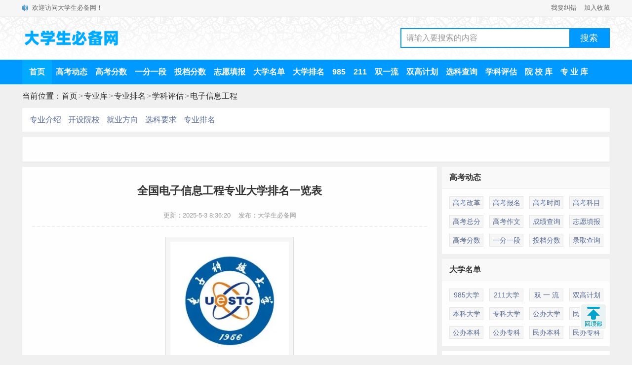

--- FILE ---
content_type: text/html
request_url: https://www.dxsbb.com/news/1427.html
body_size: 10787
content:
<!DOCTYPE html>
<html>
<head>
<meta http-equiv="Content-Type" content="text/html;charset=utf-8">
<title>全国电子信息工程专业大学排名一览表_大学生必备网</title>
<meta name="keywords" content="电子信息工程"/>
<meta name="description" content="目前教育部门并没有公布权威的全国电子信息工程专业大学排名，本文为大家整理的是教育部门公布的电子科学与技术、信息与通信工程等与电子信息工程专业相关的学科评估结果，有一定的参考价值，以下是具体评估结果一览表，希望对大家有所帮助。1、全国电子科学与技术学科评估结果以下数据来源于教育部学位与研究生教育发展中..."/>
<meta name="mobile-agent" content="format=html5;url=https://m.dxsbb.com/news/1427.html">
<meta name="mobile-agent" content="format=wml;url=https://m.dxsbb.com/news/1427.html">
<meta name="mobile-agent" content="format=xhtml;url=https://m.dxsbb.com/news/1427.html">
<link rel="alternate" media="only screen and (max-width: 640px)" href="https://m.dxsbb.com/news/1427.html"/>
<link rel="stylesheet" type="text/css" href="/css/style.css?v=202412"/>
<script src="/js/common.js"></script>
<script src="/js/OTca.js"></script>
</head>
<body>
<div class="topBar">
<div class="wrap">
<div class="notice">欢迎访问大学生必备网！</div>
<div class="favorite"><a href="/about/contact.html" target="_blank">我要纠错</a><a href="javascript:void(0);" onclick="addFavorite();">加入收藏</a></div>
</div>
</div>
<div class="topLogo">
<div class="wrap">
<div class="logo">
<a href="/"><img src="/img/logo.png?v=1" title="大学生必备网" alt="大学生必备网"></a>
</div>
<div class="search">
<div class="searchBox">
<input type="text" id="searchInput" class="searchInput" value="请输入要搜索的内容" onfocus="if (value =='请输入要搜索的内容'){value =''}" onblur="if (value ==''){value='请输入要搜索的内容'}">
<input type="button" class="searchBtn" onclick="znss(document.getElementById('searchInput').value)" value="搜索">
</div>
</div>
</div>
</div>
<div class="topMenu">
<div class="menuList">
<ul>
<li class="active"><a href="/" target="_blank">首页</a></li>
<li><a href="/news/list_97.html" target="_blank">高考动态</a></li>
<li><a href="/news/list_180.html" target="_blank">高考分数</a></li>
<li><a href="/news/list_223.html" target="_blank">一分一段</a></li>
<li><a href="/news/list_1001.html" target="_blank">投档分数</a></li>
<li><a href="/news/list_822.html" target="_blank">志愿填报</a></li>
<li><a href="/news/list_88.html" target="_blank">大学名单</a></li>
<li><a href="/news/list_75.html" target="_blank">大学排名</a></li>
<li><a href="/news/list_652.html" target="_blank">985</a></li>
<li><a href="/news/list_651.html" target="_blank">211</a></li>
<li><a href="/news/list_178.html" target="_blank">双一流</a></li>
<li><a href="/news/list_642.html" target="_blank">双高计划</a></li>
<li><a href="/news/list_620.html" target="_blank">选科查询</a></li>
<li><a href="/news/list_712.html" target="_blank">学科评估</a></li>
<li><a href="/news/list_192.html" target="_blank">院 校 库</a></li>
<li><a href="/news/list_76.html" target="_blank">专 业 库</a></li>
</ul>
</div>
</div>
<div class="position">
当前位置：<a href='/'>首页</a><span>&gt;</span><a href='/news/list_76.html' target='_blank'>专业库</a><span>&gt;</span><a href='/news/list_162.html' target='_blank'>专业排名</a><span>&gt;</span><a href='/news/list_614.html' target='_blank'>学科评估</a><span>&gt;</span><a href="/zhuanye/benke/电子信息工程.html" target="_blank">电子信息工程</a>
</div>
<div class="navmenu">
<ul>
<li><a href='/news/21254.html'>专业介绍</a></li><li><a href='/news/10383.html'>开设院校</a></li><li><a href='/news/1428.html'>就业方向</a></li><li><a href='/news/126867.html'>选科要求</a></li><li><a href='/news/7470.html'>专业排名</a></li>
</ul>
</div>
<div class="wrap">
<script>OTca('ot003');</script>
</div>
<div class="newsBody">
<div class="newsareaL">
<div id="article">
<h1>全国电子信息工程专业大学排名一览表</h1>
<div class="update">更新：2025-5-3 8:36:20&nbsp;&nbsp;&nbsp;&nbsp;发布：大学生必备网</div>
<div class="content"><p style="text-align:center;"><img alt="全国电子信息工程专业大学排名一览表" title="全国电子信息工程专业大学排名一览表" src="https://img.dxsbb.com/upFiles/infoImg/2016111781917033.jpg" width="240" /></p><p>目前教育部门并没有公布权威的全国电子信息工程专业<a href='/news/list_75.html' class='keyWord' target='_blank'>大学排名</a>，本文为大家整理的是教育部门公布的电子科学与技术、信息与通信工程等与电子信息工程专业相关的学科评估结果，有一定的参考价值，以下是具体评估结果一览表，希望对大家有所帮助。</p><h2>1、全国电子科学与技术学科评估结果</h2><p>以下数据来源于教育部学位与<a href='/news/list_41.html' class='keyWord' target='_blank'>研究生</a>教育发展中心，共有74所开设电子科学与技术学科的大学排名情况，比较好的学校有电子科技大学、西安电子科技大学、<a href='/news/list_98.html' class='keyWord' target='_blank'>北京</a>大学、清华大学、东南大学，以下是具体榜单。</p><div class="tablebox"><table cellpadding="0" cellspacing="0" border="1" style="width:100%;"><tbody><tr><td style="text-align:center;">序号</td><td style="text-align:center;">学校代码</td><td style="text-align:center;">学校名称</td><td style="text-align:center;">评选结果</td></tr><tr><td style="text-align:center;">1</td><td style="text-align:center;">10614</td><td style="text-align:center;">电子科技大学</td><td style="text-align:center;">A+</td></tr><tr><td style="text-align:center;">2</td><td style="text-align:center;">10701</td><td style="text-align:center;">西安电子科技大学</td><td style="text-align:center;">A+</td></tr><tr><td style="text-align:center;">3</td><td style="text-align:center;">10001</td><td style="text-align:center;">北京大学</td><td style="text-align:center;">A</td></tr><tr><td style="text-align:center;">4</td><td style="text-align:center;">10003</td><td style="text-align:center;">清华大学</td><td style="text-align:center;">A</td></tr><tr><td style="text-align:center;">5</td><td style="text-align:center;">10286</td><td style="text-align:center;">东南大学</td><td style="text-align:center;">A</td></tr><tr><td style="text-align:center;">6</td><td style="text-align:center;">10013</td><td style="text-align:center;">北京邮电大学</td><td style="text-align:center;">A-</td></tr><tr><td style="text-align:center;">7</td><td style="text-align:center;">10246</td><td style="text-align:center;">复旦大学</td><td style="text-align:center;">A-</td></tr><tr><td style="text-align:center;">8</td><td style="text-align:center;">10248</td><td style="text-align:center;"><a href='/news/list_116.html' class='keyWord' target='_blank'>上海</a>交通大学</td><td style="text-align:center;">A-</td></tr><tr><td style="text-align:center;">9</td><td style="text-align:center;">10284</td><td style="text-align:center;">南京大学</td><td style="text-align:center;">A-</td></tr><tr><td style="text-align:center;">10</td><td style="text-align:center;">10335</td><td style="text-align:center;"><a href='/news/list_110.html' class='keyWord' target='_blank'>浙江</a>大学</td><td style="text-align:center;">A-</td></tr><tr><td style="text-align:center;">11</td><td style="text-align:center;">10698</td><td style="text-align:center;">西安交通大学</td><td style="text-align:center;">A-</td></tr><tr><td style="text-align:center;">12</td><td style="text-align:center;">10006</td><td style="text-align:center;">北京航空航天大学</td><td style="text-align:center;">B+</td></tr><tr><td style="text-align:center;">13</td><td style="text-align:center;">10007</td><td style="text-align:center;">北京<a href='/news/list_200.html' class='keyWord' target='_blank'>理工</a>大学</td><td style="text-align:center;">B+</td></tr><tr><td style="text-align:center;">14</td><td style="text-align:center;">10056</td><td style="text-align:center;"><a href='/news/list_120.html' class='keyWord' target='_blank'>天津</a>大学</td><td style="text-align:center;">B+</td></tr><tr><td style="text-align:center;">15</td><td style="text-align:center;">10183</td><td style="text-align:center;"><a href='/news/list_119.html' class='keyWord' target='_blank'>吉林</a>大学</td><td style="text-align:center;">B+</td></tr><tr><td style="text-align:center;">16</td><td style="text-align:center;">10293</td><td style="text-align:center;">南京邮电大学</td><td style="text-align:center;">B+</td></tr><tr><td style="text-align:center;">17</td><td style="text-align:center;">10336</td><td style="text-align:center;">杭州电子科技大学</td><td style="text-align:center;">B+</td></tr><tr><td style="text-align:center;">18</td><td style="text-align:center;">10487</td><td style="text-align:center;">华中科技大学</td><td style="text-align:center;">B+</td></tr><tr><td style="text-align:center;">19</td><td style="text-align:center;">10699</td><td style="text-align:center;">西北工业大学</td><td style="text-align:center;">B+</td></tr><tr><td style="text-align:center;">20</td><td style="text-align:center;">90002</td><td style="text-align:center;">国防科技大学</td><td style="text-align:center;">B+</td></tr><tr><td style="text-align:center;">21</td><td style="text-align:center;">90045</td><td style="text-align:center;">空军工程大学</td><td style="text-align:center;">B+</td></tr><tr><td style="text-align:center;">22</td><td style="text-align:center;">10005</td><td style="text-align:center;">北京工业大学</td><td style="text-align:center;">B</td></tr><tr><td style="text-align:center;">23</td><td style="text-align:center;">10055</td><td style="text-align:center;">南开大学</td><td style="text-align:center;">B</td></tr><tr><td style="text-align:center;">24</td><td style="text-align:center;">10213</td><td style="text-align:center;">哈尔滨工业大学</td><td style="text-align:center;">B</td></tr><tr><td style="text-align:center;">25</td><td style="text-align:center;">10269</td><td style="text-align:center;">华东<a href='/news/list_196.html' class='keyWord' target='_blank'>师范</a>大学</td><td style="text-align:center;">B</td></tr><tr><td style="text-align:center;">26</td><td style="text-align:center;">10288</td><td style="text-align:center;">南京理工大学</td><td style="text-align:center;">B</td></tr><tr><td style="text-align:center;">27</td><td style="text-align:center;">10358</td><td style="text-align:center;">中国科学技术大学</td><td style="text-align:center;">B</td></tr><tr><td style="text-align:center;">28</td><td style="text-align:center;">10384</td><td style="text-align:center;">厦门大学</td><td style="text-align:center;">B</td></tr><tr><td style="text-align:center;">29</td><td style="text-align:center;">10486</td><td style="text-align:center;">武汉大学</td><td style="text-align:center;">B</td></tr><tr><td style="text-align:center;">30</td><td style="text-align:center;">10558</td><td style="text-align:center;">中山大学</td><td style="text-align:center;">B</td></tr><tr><td style="text-align:center;">31</td><td style="text-align:center;">10561</td><td style="text-align:center;">华南理工大学</td><td style="text-align:center;">B</td></tr><tr><td style="text-align:center;">32</td><td style="text-align:center;">10004</td><td style="text-align:center;">北京交通大学</td><td style="text-align:center;">B-</td></tr><tr><td style="text-align:center;">33</td><td style="text-align:center;">10141</td><td style="text-align:center;">大连理工大学</td><td style="text-align:center;">B-</td></tr><tr><td style="text-align:center;">34</td><td style="text-align:center;">10357</td><td style="text-align:center;"><a href='/news/list_106.html' class='keyWord' target='_blank'>安徽</a>大学</td><td style="text-align:center;">B-</td></tr><tr><td style="text-align:center;">35</td><td style="text-align:center;">10359</td><td style="text-align:center;">合肥工业大学</td><td style="text-align:center;">B-</td></tr><tr><td style="text-align:center;">36</td><td style="text-align:center;">10386</td><td style="text-align:center;">福州大学</td><td style="text-align:center;">B-</td></tr><tr><td style="text-align:center;">37</td><td style="text-align:center;">10422</td><td style="text-align:center;"><a href='/news/list_100.html' class='keyWord' target='_blank'>山东</a>大学</td><td style="text-align:center;">B-</td></tr><tr><td style="text-align:center;">38</td><td style="text-align:center;">10532</td><td style="text-align:center;"><a href='/news/list_104.html' class='keyWord' target='_blank'>湖南</a>大学</td><td style="text-align:center;">B-</td></tr><tr><td style="text-align:center;">39</td><td style="text-align:center;">10611</td><td style="text-align:center;"><a href='/news/list_117.html' class='keyWord' target='_blank'>重庆</a>大学</td><td style="text-align:center;">B-</td></tr><tr><td style="text-align:center;">40</td><td style="text-align:center;">10613</td><td style="text-align:center;">西南交通大学</td><td style="text-align:center;">B-</td></tr><tr><td style="text-align:center;">41</td><td style="text-align:center;">10700</td><td style="text-align:center;">西安理工大学</td><td style="text-align:center;">B-</td></tr><tr><td style="text-align:center;">42</td><td style="text-align:center;">90006</td><td style="text-align:center;">解放军理工大学</td><td style="text-align:center;">B-</td></tr><tr><td style="text-align:center;">43</td><td style="text-align:center;">10033</td><td style="text-align:center;">中国传媒大学</td><td style="text-align:center;">C+</td></tr><tr><td style="text-align:center;">44</td><td style="text-align:center;">10080</td><td style="text-align:center;"><a href='/news/list_105.html' class='keyWord' target='_blank'>河北</a>工业大学</td><td style="text-align:center;">C+</td></tr><tr><td style="text-align:center;">45</td><td style="text-align:center;">10112</td><td style="text-align:center;">太原理工大学</td><td style="text-align:center;">C+</td></tr><tr><td style="text-align:center;">46</td><td style="text-align:center;">10186</td><td style="text-align:center;">长春理工大学</td><td style="text-align:center;">C+</td></tr><tr><td style="text-align:center;">47</td><td style="text-align:center;">10212</td><td style="text-align:center;"><a href='/news/list_113.html' class='keyWord' target='_blank'>黑龙江</a>大学</td><td style="text-align:center;">C+</td></tr><tr><td style="text-align:center;">48</td><td style="text-align:center;">10216</td><td style="text-align:center;">燕山大学</td><td style="text-align:center;">C+</td></tr><tr><td style="text-align:center;">49</td><td style="text-align:center;">10280</td><td style="text-align:center;">上海大学</td><td style="text-align:center;">C+</td></tr><tr><td style="text-align:center;">50</td><td style="text-align:center;">10533</td><td style="text-align:center;">中南大学</td><td style="text-align:center;">C+</td></tr><tr><td style="text-align:center;">51</td><td style="text-align:center;">10617</td><td style="text-align:center;">重庆邮电大学</td><td style="text-align:center;">C+</td></tr><tr><td style="text-align:center;">52</td><td style="text-align:center;">10730</td><td style="text-align:center;">兰州大学</td><td style="text-align:center;">C+</td></tr><tr><td style="text-align:center;">53</td><td style="text-align:center;">90005</td><td style="text-align:center;">解放军信息工程大学</td><td style="text-align:center;">C+</td></tr><tr><td style="text-align:center;">54</td><td style="text-align:center;">10058</td><td style="text-align:center;">天津工业大学</td><td style="text-align:center;">C</td></tr><tr><td style="text-align:center;">55</td><td style="text-align:center;">10060</td><td style="text-align:center;">天津理工大学</td><td style="text-align:center;">C</td></tr><tr><td style="text-align:center;">56</td><td style="text-align:center;">10287</td><td style="text-align:center;">南京航空航天大学</td><td style="text-align:center;">C</td></tr><tr><td style="text-align:center;">57</td><td style="text-align:center;">10512</td><td style="text-align:center;"><a href='/news/list_103.html' class='keyWord' target='_blank'>湖北</a>大学</td><td style="text-align:center;">C</td></tr><tr><td style="text-align:center;">58</td><td style="text-align:center;">10536</td><td style="text-align:center;">长沙理工大学</td><td style="text-align:center;">C</td></tr><tr><td style="text-align:center;">59</td><td style="text-align:center;">10595</td><td style="text-align:center;">桂林电子科技大学</td><td style="text-align:center;">C</td></tr><tr><td style="text-align:center;">60</td><td style="text-align:center;">10610</td><td style="text-align:center;"><a href='/news/list_109.html' class='keyWord' target='_blank'>四川</a>大学</td><td style="text-align:center;">C</td></tr><tr><td style="text-align:center;">61</td><td style="text-align:center;">10657</td><td style="text-align:center;"><a href='/news/list_121.html' class='keyWord' target='_blank'>贵州</a>大学</td><td style="text-align:center;">C</td></tr><tr><td style="text-align:center;">62</td><td style="text-align:center;">11664</td><td style="text-align:center;">西安邮电大学</td><td style="text-align:center;">C</td></tr><tr><td style="text-align:center;">63</td><td style="text-align:center;">90039</td><td style="text-align:center;">海军航空工程学院</td><td style="text-align:center;">C</td></tr><tr><td style="text-align:center;">64</td><td style="text-align:center;">10009</td><td style="text-align:center;">北方工业大学</td><td style="text-align:center;">C-</td></tr><tr><td style="text-align:center;">65</td><td style="text-align:center;">10075</td><td style="text-align:center;">河北大学</td><td style="text-align:center;">C-</td></tr><tr><td style="text-align:center;">66</td><td style="text-align:center;">10079</td><td style="text-align:center;">华北电力大学</td><td style="text-align:center;">C-</td></tr><tr><td style="text-align:center;">67</td><td style="text-align:center;">10110</td><td style="text-align:center;">中北大学</td><td style="text-align:center;">C-</td></tr><tr><td style="text-align:center;">68</td><td style="text-align:center;">10217</td><td style="text-align:center;">哈尔滨工程大学</td><td style="text-align:center;">C-</td></tr><tr><td style="text-align:center;">69</td><td style="text-align:center;">10285</td><td style="text-align:center;">苏州大学</td><td style="text-align:center;">C-</td></tr><tr><td style="text-align:center;">70</td><td style="text-align:center;">10356</td><td style="text-align:center;">中国计量大学</td><td style="text-align:center;">C-</td></tr><tr><td style="text-align:center;">71</td><td style="text-align:center;">10459</td><td style="text-align:center;">郑州大学</td><td style="text-align:center;">C-</td></tr><tr><td style="text-align:center;">72</td><td style="text-align:center;">10497</td><td style="text-align:center;">武汉理工大学</td><td style="text-align:center;">C-</td></tr><tr><td style="text-align:center;">73</td><td style="text-align:center;">10590</td><td style="text-align:center;">深圳大学</td><td style="text-align:center;">C-</td></tr><tr><td style="text-align:center;">74</td><td style="text-align:center;">10697</td><td style="text-align:center;">西北大学</td><td style="text-align:center;">C-<br /></td></tr></tbody></table></div><h2>2、全国信息与通信工程学科评估结果</h2><p>以下数据来源于教育部学位与研究生教育发展中心，共有95所开设信息与通信工程学科的大学排名情况，比较好的学校有北京邮电大学、电子科技大学、清华大学、上海交通大学、西安电子科技大学、国防科技大学，以下是具体榜单。</p><div class="tablebox"><table cellpadding="0" cellspacing="0" border="1" style="width:100%;"><tbody><tr><td style="text-align:center;">序号</td><td style="text-align:center;">学校代码</td><td style="text-align:center;">学校名称</td><td style="text-align:center;">评选结果</td></tr><tr><td style="text-align:center;">1</td><td style="text-align:center;">10013</td><td style="text-align:center;">北京邮电大学</td><td style="text-align:center;">A+</td></tr><tr><td style="text-align:center;">2</td><td style="text-align:center;">10614</td><td style="text-align:center;">电子科技大学</td><td style="text-align:center;">A+</td></tr><tr><td style="text-align:center;">3</td><td style="text-align:center;">10003</td><td style="text-align:center;">清华大学</td><td style="text-align:center;">A</td></tr><tr><td style="text-align:center;">4</td><td style="text-align:center;">10248</td><td style="text-align:center;">上海交通大学</td><td style="text-align:center;">A</td></tr><tr><td style="text-align:center;">5</td><td style="text-align:center;">10701</td><td style="text-align:center;">西安电子科技大学</td><td style="text-align:center;">A</td></tr><tr><td style="text-align:center;">6</td><td style="text-align:center;">90002</td><td style="text-align:center;">国防科技大学</td><td style="text-align:center;">A</td></tr><tr><td style="text-align:center;">7</td><td style="text-align:center;">10004</td><td style="text-align:center;">北京交通大学</td><td style="text-align:center;">A-</td></tr><tr><td style="text-align:center;">8</td><td style="text-align:center;">10006</td><td style="text-align:center;">北京航空航天大学</td><td style="text-align:center;">A-</td></tr><tr><td style="text-align:center;">9</td><td style="text-align:center;">10007</td><td style="text-align:center;">北京理工大学</td><td style="text-align:center;">A-</td></tr><tr><td style="text-align:center;">10</td><td style="text-align:center;">10213</td><td style="text-align:center;">哈尔滨工业大学</td><td style="text-align:center;">A-</td></tr><tr><td style="text-align:center;">11</td><td style="text-align:center;">10286</td><td style="text-align:center;">东南大学</td><td style="text-align:center;">A-</td></tr><tr><td style="text-align:center;">12</td><td style="text-align:center;">90005</td><td style="text-align:center;">解放军信息工程大学</td><td style="text-align:center;">A-</td></tr><tr><td style="text-align:center;">13</td><td style="text-align:center;">90006</td><td style="text-align:center;">解放军理工大学</td><td style="text-align:center;">A-</td></tr><tr><td style="text-align:center;">14</td><td style="text-align:center;">10001</td><td style="text-align:center;">北京大学</td><td style="text-align:center;">B+</td></tr><tr><td style="text-align:center;">15</td><td style="text-align:center;">10056</td><td style="text-align:center;">天津大学</td><td style="text-align:center;">B+</td></tr><tr><td style="text-align:center;">16</td><td style="text-align:center;">10141</td><td style="text-align:center;">大连理工大学</td><td style="text-align:center;">B+</td></tr><tr><td style="text-align:center;">17</td><td style="text-align:center;">10217</td><td style="text-align:center;">哈尔滨工程大学</td><td style="text-align:center;">B+</td></tr><tr><td style="text-align:center;">18</td><td style="text-align:center;">10293</td><td style="text-align:center;">南京邮电大学</td><td style="text-align:center;">B+</td></tr><tr><td style="text-align:center;">19</td><td style="text-align:center;">10335</td><td style="text-align:center;">浙江大学</td><td style="text-align:center;">B+</td></tr><tr><td style="text-align:center;">20</td><td style="text-align:center;">10358</td><td style="text-align:center;">中国科学技术大学</td><td style="text-align:center;">B+</td></tr><tr><td style="text-align:center;">21</td><td style="text-align:center;">10487</td><td style="text-align:center;">华中科技大学</td><td style="text-align:center;">B+</td></tr><tr><td style="text-align:center;">22</td><td style="text-align:center;">10561</td><td style="text-align:center;">华南理工大学</td><td style="text-align:center;">B+</td></tr><tr><td style="text-align:center;">23</td><td style="text-align:center;">10613</td><td style="text-align:center;">西南交通大学</td><td style="text-align:center;">B+</td></tr><tr><td style="text-align:center;">24</td><td style="text-align:center;">10617</td><td style="text-align:center;">重庆邮电大学</td><td style="text-align:center;">B+</td></tr><tr><td style="text-align:center;">25</td><td style="text-align:center;">10698</td><td style="text-align:center;">西安交通大学</td><td style="text-align:center;">B+</td></tr><tr><td style="text-align:center;">26</td><td style="text-align:center;">90039</td><td style="text-align:center;">海军航空工程学院</td><td style="text-align:center;">B+</td></tr><tr><td style="text-align:center;">27</td><td style="text-align:center;">90045</td><td style="text-align:center;">空军工程大学</td><td style="text-align:center;">B+</td></tr><tr><td style="text-align:center;">28</td><td style="text-align:center;">10033</td><td style="text-align:center;">中国传媒大学</td><td style="text-align:center;">B</td></tr><tr><td style="text-align:center;">29</td><td style="text-align:center;">10110</td><td style="text-align:center;">中北大学</td><td style="text-align:center;">B</td></tr><tr><td style="text-align:center;">30</td><td style="text-align:center;">10145</td><td style="text-align:center;">东北大学</td><td style="text-align:center;">B</td></tr><tr><td style="text-align:center;">31</td><td style="text-align:center;">10280</td><td style="text-align:center;">上海大学</td><td style="text-align:center;">B</td></tr><tr><td style="text-align:center;">32</td><td style="text-align:center;">10284</td><td style="text-align:center;">南京大学</td><td style="text-align:center;">B</td></tr><tr><td style="text-align:center;">33</td><td style="text-align:center;">10287</td><td style="text-align:center;">南京航空航天大学</td><td style="text-align:center;">B</td></tr><tr><td style="text-align:center;">34</td><td style="text-align:center;">10288</td><td style="text-align:center;">南京理工大学</td><td style="text-align:center;">B</td></tr><tr><td style="text-align:center;">35</td><td style="text-align:center;">10384</td><td style="text-align:center;">厦门大学</td><td style="text-align:center;">B</td></tr><tr><td style="text-align:center;">36</td><td style="text-align:center;">10422</td><td style="text-align:center;">山东大学</td><td style="text-align:center;">B</td></tr><tr><td style="text-align:center;">37</td><td style="text-align:center;">10486</td><td style="text-align:center;">武汉大学</td><td style="text-align:center;">B</td></tr><tr><td style="text-align:center;">38</td><td style="text-align:center;">10497</td><td style="text-align:center;">武汉理工大学</td><td style="text-align:center;">B</td></tr><tr><td style="text-align:center;">39</td><td style="text-align:center;">10590</td><td style="text-align:center;">深圳大学</td><td style="text-align:center;">B</td></tr><tr><td style="text-align:center;">40</td><td style="text-align:center;">10610</td><td style="text-align:center;">四川大学</td><td style="text-align:center;">B</td></tr><tr><td style="text-align:center;">41</td><td style="text-align:center;">10699</td><td style="text-align:center;">西北工业大学</td><td style="text-align:center;">B</td></tr><tr><td style="text-align:center;">42</td><td style="text-align:center;">10151</td><td style="text-align:center;">大连海事大学</td><td style="text-align:center;">B-</td></tr><tr><td style="text-align:center;">43</td><td style="text-align:center;">10183</td><td style="text-align:center;">吉林大学</td><td style="text-align:center;">B-</td></tr><tr><td style="text-align:center;">44</td><td style="text-align:center;">10285</td><td style="text-align:center;">苏州大学</td><td style="text-align:center;">B-</td></tr><tr><td style="text-align:center;">45</td><td style="text-align:center;">10290</td><td style="text-align:center;">中国矿业大学</td><td style="text-align:center;">B-</td></tr><tr><td style="text-align:center;">46</td><td style="text-align:center;">10294</td><td style="text-align:center;">河海大学</td><td style="text-align:center;">B-</td></tr><tr><td style="text-align:center;">47</td><td style="text-align:center;">10359</td><td style="text-align:center;">合肥工业大学</td><td style="text-align:center;">B-</td></tr><tr><td style="text-align:center;">48</td><td style="text-align:center;">10558</td><td style="text-align:center;">中山大学</td><td style="text-align:center;">B-</td></tr><tr><td style="text-align:center;">49</td><td style="text-align:center;">10595</td><td style="text-align:center;">桂林电子科技大学</td><td style="text-align:center;">B-</td></tr><tr><td style="text-align:center;">50</td><td style="text-align:center;">10611</td><td style="text-align:center;">重庆大学</td><td style="text-align:center;">B-</td></tr><tr><td style="text-align:center;">51</td><td style="text-align:center;">11646</td><td style="text-align:center;">宁波大学</td><td style="text-align:center;">B-</td></tr><tr><td style="text-align:center;">52</td><td style="text-align:center;">11664</td><td style="text-align:center;">西安邮电大学</td><td style="text-align:center;">B-</td></tr><tr><td style="text-align:center;">53</td><td style="text-align:center;">90033</td><td style="text-align:center;">装备学院</td><td style="text-align:center;">B-</td></tr><tr><td style="text-align:center;">54</td><td style="text-align:center;">90038</td><td style="text-align:center;">海军工程大学</td><td style="text-align:center;">B-</td></tr><tr><td style="text-align:center;">55</td><td style="text-align:center;">10386</td><td style="text-align:center;">福州大学</td><td style="text-align:center;">C+</td></tr><tr><td style="text-align:center;">56</td><td style="text-align:center;">10459</td><td style="text-align:center;">郑州大学</td><td style="text-align:center;">C+</td></tr><tr><td style="text-align:center;">57</td><td style="text-align:center;">10532</td><td style="text-align:center;">湖南大学</td><td style="text-align:center;">C+</td></tr><tr><td style="text-align:center;">58</td><td style="text-align:center;">10589</td><td style="text-align:center;"><a href='/news/list_125.html' class='keyWord' target='_blank'>海南</a>大学</td><td style="text-align:center;">C+</td></tr><tr><td style="text-align:center;">59</td><td style="text-align:center;">10621</td><td style="text-align:center;">成都信息工程大学</td><td style="text-align:center;">C+</td></tr><tr><td style="text-align:center;">60</td><td style="text-align:center;">10673</td><td style="text-align:center;"><a href='/news/list_118.html' class='keyWord' target='_blank'>云南</a>大学</td><td style="text-align:center;">C+</td></tr><tr><td style="text-align:center;">61</td><td style="text-align:center;">10005</td><td style="text-align:center;">北京工业大学</td><td style="text-align:center;">C+</td></tr><tr><td style="text-align:center;">62</td><td style="text-align:center;">10008</td><td style="text-align:center;">北京科技大学</td><td style="text-align:center;">C+</td></tr><tr><td style="text-align:center;">63</td><td style="text-align:center;">10079</td><td style="text-align:center;">华北电力大学</td><td style="text-align:center;">C+</td></tr><tr><td style="text-align:center;">64</td><td style="text-align:center;">10186</td><td style="text-align:center;">长春理工大学</td><td style="text-align:center;">C+</td></tr><tr><td style="text-align:center;">65</td><td style="text-align:center;">10247</td><td style="text-align:center;">同济大学</td><td style="text-align:center;">C+</td></tr><tr><td style="text-align:center;">66</td><td style="text-align:center;">10269</td><td style="text-align:center;">华东师范大学</td><td style="text-align:center;">C+</td></tr><tr><td style="text-align:center;">67</td><td style="text-align:center;">10300</td><td style="text-align:center;">南京信息工程大学</td><td style="text-align:center;">C+</td></tr><tr><td style="text-align:center;">68</td><td style="text-align:center;">10304</td><td style="text-align:center;">南通大学</td><td style="text-align:center;">C+</td></tr><tr><td style="text-align:center;">69</td><td style="text-align:center;">10055</td><td style="text-align:center;">南开大学</td><td style="text-align:center;">C</td></tr><tr><td style="text-align:center;">70</td><td style="text-align:center;">10058</td><td style="text-align:center;">天津工业大学</td><td style="text-align:center;">C</td></tr><tr><td style="text-align:center;">71</td><td style="text-align:center;">10059</td><td style="text-align:center;">中国民航大学</td><td style="text-align:center;">C</td></tr><tr><td style="text-align:center;">72</td><td style="text-align:center;">10212</td><td style="text-align:center;">黑龙江大学</td><td style="text-align:center;">C</td></tr><tr><td style="text-align:center;">73</td><td style="text-align:center;">10246</td><td style="text-align:center;">复旦大学</td><td style="text-align:center;">C</td></tr><tr><td style="text-align:center;">74</td><td style="text-align:center;">10254</td><td style="text-align:center;">上海海事大学</td><td style="text-align:center;">C</td></tr><tr><td style="text-align:center;">75</td><td style="text-align:center;">10336</td><td style="text-align:center;">杭州电子科技大学</td><td style="text-align:center;">C</td></tr><tr><td style="text-align:center;">76</td><td style="text-align:center;">10337</td><td style="text-align:center;">浙江工业大学</td><td style="text-align:center;">C</td></tr><tr><td style="text-align:center;">77</td><td style="text-align:center;">10353</td><td style="text-align:center;">浙江工商大学</td><td style="text-align:center;">C</td></tr><tr><td style="text-align:center;">78</td><td style="text-align:center;">10403</td><td style="text-align:center;">南昌大学</td><td style="text-align:center;">C</td></tr><tr><td style="text-align:center;">79</td><td style="text-align:center;">10404</td><td style="text-align:center;">华东交通大学</td><td style="text-align:center;">C</td></tr><tr><td style="text-align:center;">80</td><td style="text-align:center;">10423</td><td style="text-align:center;">中国海洋大学</td><td style="text-align:center;">C</td></tr><tr><td style="text-align:center;">81</td><td style="text-align:center;">10533</td><td style="text-align:center;">中南大学</td><td style="text-align:center;">C</td></tr><tr><td style="text-align:center;">82</td><td style="text-align:center;">10559</td><td style="text-align:center;">暨南大学</td><td style="text-align:center;">C</td></tr><tr><td style="text-align:center;">83</td><td style="text-align:center;">10060</td><td style="text-align:center;">天津理工大学</td><td style="text-align:center;">C-</td></tr><tr><td style="text-align:center;">84</td><td style="text-align:center;">10143</td><td style="text-align:center;">沈阳航空航天大学</td><td style="text-align:center;">C-</td></tr><tr><td style="text-align:center;">85</td><td style="text-align:center;">10216</td><td style="text-align:center;">燕山大学</td><td style="text-align:center;">C-</td></tr><tr><td style="text-align:center;">86</td><td style="text-align:center;">10255</td><td style="text-align:center;">东华大学</td><td style="text-align:center;">C-</td></tr><tr><td style="text-align:center;">87</td><td style="text-align:center;">10424</td><td style="text-align:center;">山东科技大学</td><td style="text-align:center;">C-</td></tr><tr><td style="text-align:center;">88</td><td style="text-align:center;">10491</td><td style="text-align:center;">中国地质大学</td><td style="text-align:center;">C-</td></tr><tr><td style="text-align:center;">89</td><td style="text-align:center;">10697</td><td style="text-align:center;">西北大学</td><td style="text-align:center;">C-</td></tr><tr><td style="text-align:center;">90</td><td style="text-align:center;">10700</td><td style="text-align:center;">西安理工大学</td><td style="text-align:center;">C-</td></tr><tr><td style="text-align:center;">91</td><td style="text-align:center;">10704</td><td style="text-align:center;">西安科技大学</td><td style="text-align:center;">C-</td></tr><tr><td style="text-align:center;">92</td><td style="text-align:center;">10730</td><td style="text-align:center;">兰州大学</td><td style="text-align:center;">C-</td></tr><tr><td style="text-align:center;">93</td><td style="text-align:center;">10732</td><td style="text-align:center;">兰州交通大学</td><td style="text-align:center;">C-</td></tr><tr><td style="text-align:center;">94</td><td style="text-align:center;">11845</td><td style="text-align:center;"><a href='/news/list_101.html' class='keyWord' target='_blank'>广东</a>工业大学</td><td style="text-align:center;">C-</td></tr><tr><td style="text-align:center;">95</td><td style="text-align:center;">90059</td><td style="text-align:center;">火箭军工程大学</td><td style="text-align:center;">C-<br /></td></tr></tbody></table></div><p><strong><span style="color:#ff6600;">电子信息工程专业相关介绍</span></strong></p><p>电子信息工程是一门应用<a href='/news/list_81.html' class='keyWord' target='_blank'>计算机</a>等现代化技术进行电子信息控制和信息处理的学科，主要研究信息的获取与处理，电子设备与信息系统的设计、开发、应用和集成。</p><p>电子信息工程已经涵盖了社会的诸多方面。电子信息工程专业是集现代电子技术、信息技术、通信技术于一体的专业。本专业培养掌握现代电子技术理论、通晓电子系统设计原理与设计方法，具有较强的计算机、外语和相应工程技术应用能力，面向电子技术、自动控制和智能控制、计算机与网络技术等电子、信息、通信领域的宽口径、高素质、德智体全面发展的具有创新能力的高级工程技术人才。</p><p>主干学科：电子科学与技术、信息与通信工程、计算机科学与技术。</p><p>主要课程：电路理论系列课程、计算机技术系列课程、信息理论与编码、信号与系统、数字信号处理、电磁场理论、自动控制原理、感测技术等。</p></div>
<div class="mark">标签：<a href='/news/?list_mark-%E7%94%B5%E5%AD%90%E4%BF%A1%E6%81%AF%E5%B7%A5%E7%A8%8B.html' target='_blank'>电子信息工程</a>&nbsp;</div>
</div>
<script>OTca('ot022');</script>
<div class="marknews">
<h2>相关推荐<span><a href="/zhuanye/benke/电子信息工程.html" target="_blank">更多</a></span></h2>
<ul>
<li>
<a href='/news/5456.html' target='_blank'>
<div class='a'><img src='https://img.dxsbb.com/upFiles/infoImg/2022050655582605.jpg' alt='电子信息工程技术专业就业方向与就业岗位有哪些'/></div>
<div class='b'><h3>电子信息工程技术专业就业方向与就业岗位有哪些</h3><p class='time'>2025-3-6</p></div>
</a>
</li>
<li>
<a href='/news/7470.html' target='_blank'>
<div class='a'><img src='https://img.dxsbb.com/upFiles/infoImg/zhuanye/341.png' alt='电子信息工程专业大学排名'/></div>
<div class='b'><h3>电子信息工程专业大学排名</h3><p class='time'>2025-5-3</p></div>
</a>
</li>
<li>
<a href='/news/1428.html' target='_blank'>
<div class='a'><img src='https://img.dxsbb.com/upFiles/infoImg/2021052853112757.jpg' alt='电子信息工程专业就业方向与就业前景怎么样'/></div>
<div class='b'><h3>电子信息工程专业就业方向与就业前景怎么样</h3><p class='time'>2025-4-30</p></div>
</a>
</li>
<li>
<a href='/news/14437.html' target='_blank'>
<div class='a'><img src='https://img.dxsbb.com/upFiles/infoImg/' alt='电子信息工程专业考研方向分析'/></div>
<div class='b'><h3>电子信息工程专业考研方向分析</h3><p class='time'>2023-8-8</p></div>
</a>
</li>
<script>OTca('ot016');</script>
<li>
<a href='/news/131504.html' target='_blank'>
<div class='a'><img src='https://img.dxsbb.com/upFiles/infoImg/2022050655582605.jpg' alt='电子信息工程技术专业主要学什么-专业课程有哪些'/></div>
<div class='b'><h3>电子信息工程技术专业主要学什么-专业课程有哪些</h3><p class='time'>2025-3-6</p></div>
</a>
</li>
<li>
<a href='/news/21254.html' target='_blank'>
<div class='a'><img src='/echo.gif' data-echo='https://img.dxsbb.com/upFiles/infoImg/2021052853112757.jpg' alt='电子信息工程专业怎么样_主要学什么_就业前景好吗'/></div>
<div class='b'><h3>电子信息工程专业怎么样_主要学什么_就业前景好吗</h3><p class='time'>2025-4-28</p></div>
</a>
</li>
<li>
<a href='/news/10383.html' target='_blank'>
<div class='a'><img src='/echo.gif' data-echo='https://img.dxsbb.com/upFiles/infoImg/2021052853112757.jpg' alt='哪些大学有电子信息工程专业-开设电子信息工程专业的大学名单一览表'/></div>
<div class='b'><h3>哪些大学有电子信息工程专业-开设电子信息工程专业的大学名单一览表</h3><p class='time'>2025-5-14</p></div>
</a>
</li>
<li>
<a href='/news/26443.html' target='_blank'>
<div class='a'><img src='/echo.gif' data-echo='https://img.dxsbb.com/upFiles/infoImg/2022050655582605.jpg' alt='电子信息工程技术专业怎么样_就业方向_主要学什么'/></div>
<div class='b'><h3>电子信息工程技术专业怎么样_就业方向_主要学什么</h3><p class='time'>2025-2-26</p></div>
</a>
</li>
<script>OTca('ot018');</script>
<li>
<a href='/news/144574.html' target='_blank'>
<div class='a'><img src='/echo.gif' data-echo='https://img.dxsbb.com/upFiles/infoImg/zhuanye/341.png' alt='电子信息工程专业属于什么大类 哪个门类'/></div>
<div class='b'><h3>电子信息工程专业属于什么大类 哪个门类</h3><p class='time'>2025-4-27</p></div>
</a>
</li>
<li>
<a href='/news/126867.html' target='_blank'>
<div class='a'><img src='/echo.gif' data-echo='https://img.dxsbb.com/upFiles/infoImg/2021052853112757.jpg' alt='电子信息工程专业选科要求'/></div>
<div class='b'><h3>电子信息工程专业选科要求</h3><p class='time'>2025-4-29</p></div>
</a>
</li>
<li>
<a href='/news/21087.html' target='_blank'>
<div class='a'><img src='/echo.gif' data-echo='https://img.dxsbb.com/upFiles/infoImg/' alt='电子信息工程技术专业考研方向分析'/></div>
<div class='b'><h3>电子信息工程技术专业考研方向分析</h3><p class='time'>2023-8-8</p></div>
</a>
</li>
<li>
<a href='/news/145832.html' target='_blank'>
<div class='a'><img src='/echo.gif' data-echo='https://img.dxsbb.com/upFiles/infoImg/zhuanye/1188.png' alt='电子信息工程技术专业属于什么大类 哪个门类'/></div>
<div class='b'><h3>电子信息工程技术专业属于什么大类 哪个门类</h3><p class='time'>2025-3-15</p></div>
</a>
</li>
<script>OTca('ot020');</script>
</ul>
</div>
<div class="shangxia">
<div class="shang">上一篇：<a href='/news/70793.html'>全国美术学专业大学排名一览表</a> <span class="qwlb"><a href="/news/list_614.html" target="_blank">前往列表</a></span></div>
<div class="xia">下一篇：<a href='/news/1817.html'>全国服装设计专业大学排名一览表</a> <span class="qwsy"><a href="/" target="_blank">前往首页</a></span></div>
</div>
</div>
<div class="newsareaR">
<div class="rightbox">
<h2>高考动态</h2>
<ul>
<li><a href="/news/list_181.html" target="_blank">高考改革</a></li>
<li><a href="/news/list_449.html" target="_blank">高考报名</a></li>
<li><a href="/news/list_888.html" target="_blank">高考时间</a></li>
<li><a href="/news/list_174.html" target="_blank">高考科目</a></li>
<li><a href="/news/list_220.html" target="_blank">高考总分</a></li>
<li><a href="/news/list_457.html" target="_blank">高考作文</a></li>
<li><a href="/news/list_821.html" target="_blank">成绩查询</a></li>
<li><a href="/news/list_822.html" target="_blank">志愿填报</a></li>
<li><a href="/news/list_180.html" target="_blank">高考分数</a></li>
<li><a href="/news/list_223.html" target="_blank">一分一段</a></li>
<li><a href="/news/list_1001.html" target="_blank">投档分数</a></li>
<li><a href="/news/list_553.html" target="_blank">录取查询</a></li>
</ul>
</div>
<div class="rightbox">
<h2>大学名单</h2>
<ul>
<li><a href="/news/list_652.html" target="_blank">985大学</a></li>
<li><a href="/news/list_651.html" target="_blank">211大学</a></li>
<li><a href="/news/list_178.html" target="_blank">双 一 流</a></li>
<li><a href="/news/list_642.html" target="_blank">双高计划</a></li>
<li><a href="/news/list_158.html" target="_blank">本科大学</a></li>
<li><a href="/news/list_159.html" target="_blank">专科大学</a></li>
<li><a href="/news/list_189.html" target="_blank">公办大学</a></li>
<li><a href="/news/list_190.html" target="_blank">民办大学</a></li>
<li><a href="/news/list_547.html" target="_blank">公办本科</a></li>
<li><a href="/news/list_459.html" target="_blank">公办专科</a></li>
<li><a href="/news/list_548.html" target="_blank">民办本科</a></li>
<li><a href="/news/list_460.html" target="_blank">民办专科</a></li>
</ul>
</div>
<script>OTca('ot024');</script>
<div class="rightbox">
<h2>院 校 库</h2>
<ul>
<li><a href="/news/list_721.html" target="_blank">院校概况</a></li>
<li><a href="/news/list_720.html" target="_blank">招生章程</a></li>
<li><a href="/news/list_744.html" target="_blank">招生专业</a></li>
<li><a href="/news/list_818.html" target="_blank">重点专业</a></li>
<li><a href="/news/list_823.html" target="_blank">招生计划</a></li>
<li><a href="/news/list_168.html" target="_blank">录取分数</a></li>
<li><a href="/news/list_565.html" target="_blank">录取规则</a></li>
<li><a href="/news/list_815.html" target="_blank">就业情况</a></li>
<li><a href="/news/list_722.html" target="_blank">收费标准</a></li>
<li><a href="/news/list_813.html" target="_blank">奖助学金</a></li>
<li><a href="/news/list_814.html" target="_blank">宿舍条件</a></li>
<li><a href="/news/list_817.html" target="_blank">学校地址</a></li>
</ul>
</div>
<div class="rightbox">
<h2>专 业 库</h2>
<ul>
<li><a href="/news/list_96.html" target="_blank">本科专业</a></li>
<li><a href="/news/list_240.html" target="_blank">专科专业</a></li>
<li><a href="/news/list_452.html" target="_blank">女生专业</a></li>
<li><a href="/news/list_453.html" target="_blank">男生专业</a></li>
<li><a href="/news/list_454.html" target="_blank">热门专业</a></li>
<li><a href="/news/list_160.html" target="_blank">专业介绍</a></li>
<li><a href="/news/list_650.html" target="_blank">开设院校</a></li>
<li><a href="/news/list_90.html" target="_blank">专业就业</a></li>
<li><a href="/news/list_712.html" target="_blank">学科评估</a></li>
<li><a href="/news/list_857.html" target="_blank">专业认证</a></li>
<li><a href="/news/list_955.html" target="_blank">特色专业</a></li>
<li><a href="/news/list_162.html" target="_blank">专业排名</a></li>
</ul>
</div>
<script>OTca('ot025');</script>
<div class="rightbox">
<h2>各省高考</h2>
<ul>
<li><a href="/news/list_97.html" target="_blank">全国高考</a></li>
<li><a href="/news/list_99.html" target="_blank">江苏高考</a></li>
<li><a href="/news/list_110.html" target="_blank">浙江高考</a></li>
<li><a href="/news/list_100.html" target="_blank">山东高考</a></li>
<li><a href="/news/list_112.html" target="_blank">福建高考</a></li>
<li><a href="/news/list_103.html" target="_blank">湖北高考</a></li>
<li><a href="/news/list_104.html" target="_blank">湖南高考</a></li>
<li><a href="/news/list_106.html" target="_blank">安徽高考</a></li>
<li><a href="/news/list_111.html" target="_blank">江西高考</a></li>
<li><a href="/news/list_105.html" target="_blank">河北高考</a></li>
<li><a href="/news/list_107.html" target="_blank">辽宁高考</a></li>
<li><a href="/news/list_119.html" target="_blank">吉林高考</a></li>
<li><a href="/news/list_113.html" target="_blank">黑 龙 江</a></li>
<li><a href="/news/list_102.html" target="_blank">河南高考</a></li>
<li><a href="/news/list_108.html" target="_blank">陕西高考</a></li>
<li><a href="/news/list_114.html" target="_blank">山西高考</a></li>
<li><a href="/news/list_123.html" target="_blank">甘肃高考</a></li>
<li><a href="/news/list_109.html" target="_blank">四川高考</a></li>
<li><a href="/news/list_121.html" target="_blank">贵州高考</a></li>
<li><a href="/news/list_118.html" target="_blank">云南高考</a></li>
<li><a href="/news/list_127.html" target="_blank">青海高考</a></li>
<li><a href="/news/list_101.html" target="_blank">广东高考</a></li>
<li><a href="/news/list_115.html" target="_blank">广西高考</a></li>
<li><a href="/news/list_125.html" target="_blank">海南高考</a></li>
<li><a href="/news/list_126.html" target="_blank">宁夏高考</a></li>
<li><a href="/news/list_98.html" target="_blank">北京高考</a></li>
<li><a href="/news/list_116.html" target="_blank">上海高考</a></li>
<li><a href="/news/list_120.html" target="_blank">天津高考</a></li>
<li><a href="/news/list_117.html" target="_blank">重庆高考</a></li>
<li><a href="/news/list_124.html" target="_blank">新疆高考</a></li>
<li><a href="/news/list_128.html" target="_blank">西藏高考</a></li>
<li><a href="/news/list_122.html" target="_blank">内 蒙 古</a></li>
</ul>
</div>
<div class="rightbox">
<h2>特殊类型</h2>
<ul>
<li><a href="/news/list_156.html" target="_blank">强基计划</a></li>
<li><a href="/news/list_171.html" target="_blank">艺术高考</a></li>
<li><a href="/news/list_172.html" target="_blank">体育高考</a></li>
<li><a href="/news/list_209.html" target="_blank">高职单招</a></li>
</ul>
</div>
<script>OTca('ot026');</script>
<div class="new">
<h2>热门推荐</h2>
<ul>
<li>
<a href='/news/1797.html' target='_blank'>
<div class='a'><img src='https://img.dxsbb.com/upFiles/infoImg/2018101234786101.png' alt='全国计算机专业大学排名一览表'/></div>
<div class='b'><h3>全国计算机专业大学排名一览表</h3><p class='time'>2025-5-3</p></div>
</a>
</li>
<li>
<a href='/news/1427.html' target='_blank'>
<div class='a'><img src='https://img.dxsbb.com/upFiles/infoImg/2016111781917033.jpg' alt='全国电子信息工程专业大学排名一览表'/></div>
<div class='b'><h3>全国电子信息工程专业大学排名一览表</h3><p class='time'>2025-5-3</p></div>
</a>
</li>
<li>
<a href='/news/1403.html' target='_blank'>
<div class='a'><img src='https://img.dxsbb.com/upFiles/infoImg/school/669.jpg' alt='全国土木工程专业大学排名一览表'/></div>
<div class='b'><h3>全国土木工程专业大学排名一览表</h3><p class='time'>2025-5-3</p></div>
</a>
</li>
<li>
<a href='/news/6760.html' target='_blank'>
<div class='a'><img src='https://img.dxsbb.com/upFiles/infoImg/2018101238510081.png' alt='全国法学专业大学排名一览表'/></div>
<div class='b'><h3>全国法学专业大学排名一览表</h3><p class='time'>2025-5-3</p></div>
</a>
</li>
<li>
<a href='/news/1795.html' target='_blank'>
<div class='a'><img src='https://img.dxsbb.com/upFiles/infoImg/2016032936454689.jpg' alt='全国金融学专业大学排名一览表'/></div>
<div class='b'><h3>全国金融学专业大学排名一览表</h3><p class='time'>2025-5-3</p></div>
</a>
</li>
<li>
<a href='/news/7567.html' target='_blank'>
<div class='a'><img src='/echo.gif' data-echo='https://img.dxsbb.com/upFiles/infoImg/2016040151125565.jpg' alt='全国软件工程专业大学排名一览表'/></div>
<div class='b'><h3>全国软件工程专业大学排名一览表</h3><p class='time'>2025-5-3</p></div>
</a>
</li>
<li>
<a href='/news/2264.html' target='_blank'>
<div class='a'><img src='/echo.gif' data-echo='https://img.dxsbb.com/upFiles/infoImg/school/670.jpg' alt='全国临床医学专业大学排名一览表'/></div>
<div class='b'><h3>全国临床医学专业大学排名一览表</h3><p class='time'>2025-5-3</p></div>
</a>
</li>
<li>
<a href='/news/7566.html' target='_blank'>
<div class='a'><img src='/echo.gif' data-echo='https://img.dxsbb.com/upFiles/infoImg/2018101234786101.png' alt='全国计算机科学与技术专业大学排名一览表'/></div>
<div class='b'><h3>全国计算机科学与技术专业大学排名一览表</h3><p class='time'>2025-5-3</p></div>
</a>
</li>
<li>
<a href='/news/1445.html' target='_blank'>
<div class='a'><img src='/echo.gif' data-echo='https://img.dxsbb.com/upFiles/infoImg/2018101240159453.png' alt='全国车辆工程专业大学排名一览表'/></div>
<div class='b'><h3>全国车辆工程专业大学排名一览表</h3><p class='time'>2025-5-3</p></div>
</a>
</li>
<li>
<a href='/news/1793.html' target='_blank'>
<div class='a'><img src='/echo.gif' data-echo='https://img.dxsbb.com/upFiles/infoImg/school/1.jpg' alt='全国心理学专业大学排名一览表'/></div>
<div class='b'><h3>全国心理学专业大学排名一览表</h3><p class='time'>2025-5-3</p></div>
</a>
</li>
</ul>
</div>
</div>
</div>
<div class="bottomBody">
<div class="Copyright"><p class="about">Copyright&nbsp;&copy;&nbsp;大学生必备网&nbsp;&nbsp;&nbsp;&nbsp;<a href="/about/contact.html" target="_blank">联系我们</a></p>
<p class="beian"><a href="https://beian.miit.gov.cn" target="_blank">鄂ICP备2024032864号-2</a>&nbsp;&nbsp;&nbsp;&nbsp;<a target="_blank" href="https://www.beian.gov.cn/portal/registerSystemInfo?recordcode=42011102003869"><img src="/img/beian.png">鄂公网安备42011102003869号</a></p></div>
</div>
<script src="/js/school.js?v=20240928"></script>
<script src="/readNum.asp?mudi=add&dataID=1427&isNoReturn=0"></script>
</body>
</html>